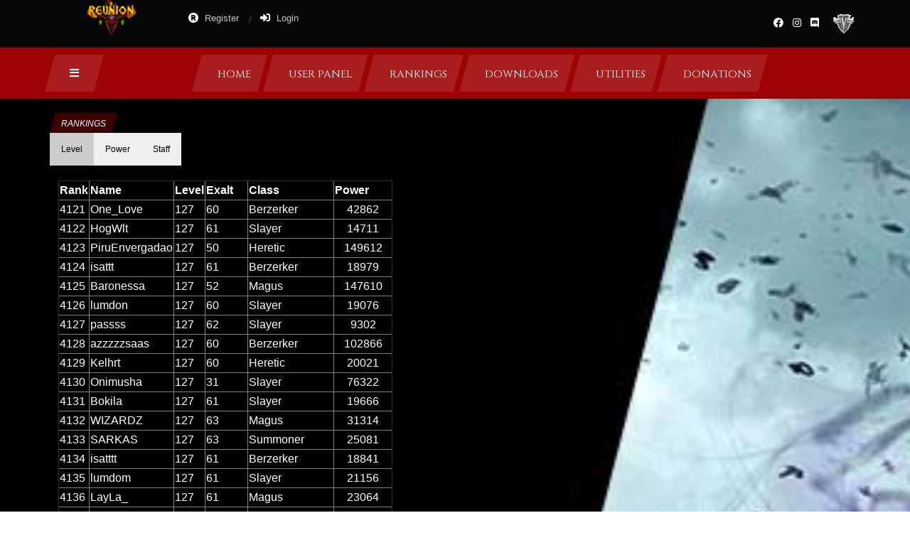

--- FILE ---
content_type: text/html; charset=UTF-8
request_url: http://reunionboi.com/ranks.php?page=206
body_size: 63357
content:
<!DOCTYPE html>
<html lang="en">

<head>
    <meta charset="UTF-8">
    <meta name="description" content="Reunion BOI">
    <meta name="keywords" content="reuinion, boi, battle of the immortals">
    <meta name="viewport" content="width=device-width, initial-scale=1.0">
    <meta http-equiv="X-UA-Compatible" content="ie=edge">
    <title>Reunion BOI</title>

    <!-- Google Font -->
    <link href="https://fonts.googleapis.com/css?family=Montserrat:300,400,500,600,700,800,900&display=swap"
        rel="stylesheet">
    <link href="https://fonts.googleapis.com/css?family=Cinzel:400,700,900&display=swap" rel="stylesheet">

    <!-- Css Styles -->
    <link rel="stylesheet" href="css/bootstrap.min.css" type="text/css">
    <link rel="stylesheet" href="https://cdnjs.cloudflare.com/ajax/libs/font-awesome/5.15.2/css/all.min.css" type="text/css">
    <link rel="stylesheet" href="css/elegant-icons.css" type="text/css">
    <link rel="stylesheet" href="css/owl.carousel.min.css" type="text/css">
    <link rel="stylesheet" href="css/barfiller.css" type="text/css">
    <link rel="stylesheet" href="css/magnific-popup.css" type="text/css">
    <link rel="stylesheet" href="css/slicknav.min.css" type="text/css">
    <link rel="stylesheet" href="css/style.css" type="text/css">
    <link rel="stylesheet" href="js/fancybox-master/dist/jquery.fancybox.min.css" type="text/css">
    <link rel="stylesheet" href="js/lightbox-master/dist/ekko-lightbox.css" type="text/css">
    <link rel="stylesheet" href="https://cdnjs.cloudflare.com/ajax/libs/font-awesome/5.15.2/css/brands.min.css" type="text/css">
    <link rel="stylesheet" href="https://code.jquery.com/ui/1.12.1/themes/base/jquery-ui.css" type="text/css">
	
	<script src='https://www.google.com/recaptcha/api.js' async defer></script>
	<style>
body {font-family: Arial;}

/* Style the tab */
.tab {
  overflow: hidden;
}

/* Style the buttons inside the tab */
.tab button {
  float: left;
  border: none;
  outline: none;
  cursor: pointer;
  padding: 14px 16px;
  transition: 0.3s;
  font-size: 12px;
}

/* Change background color of buttons on hover */
.tab button:hover {
}

/* Create an active/current tablink class */
.tab button.active {
  background-color: #ccc;
}

/* Style the tab content */
.tabcontent {
  display: none;
  padding: 6px 12px;
  border-top: none;
}

.logo-footer{
	transition: all 0.5s;	
}
.logo-footer:hover{
	-webkit-filter: drop-shadow(0px 0px 20px rgba(255, 0, 0, 1));
	filter: drop-shadow(0px 0px 20px rgba(255, 0, 0, 1));
}
.logo-header{
	max-width: 80px;
    position: absolute;
    top: -20px;
    left: 60px;
	transition: all 0.5s;
}
.logo-header:hover{
	-webkit-filter: drop-shadow(0px 0px 20px rgba(255, 0, 0, 1));
	filter: drop-shadow(0px 0px 20px rgba(255, 0, 0, 1));
}
</style>
<script src='https://cdnjs.cloudflare.com/ajax/libs/font-awesome/5.15.2/js/fontawesome.min.js'></script>
</head>

<body>
    <!-- Page Preloder -->
    <div id="preloder">
        <div class="loader"></div>
    </div>

    <!-- Humberger Menu Begin -->
    <div class="humberger-menu-overlay"></div>
    <div class="humberger-menu-wrapper">
        <div class="hw-menu mobile-menu">
            <ul>
                <li><a href="index.php">Home</a></li>
                <li><a href="usercp.php">UserCP</a></li>
				<li><a href="ranks.php">Rankings</a></li>
				<li><a href="downloads.php">Downloads</a></li>
				<li><a href="utilities.php">Utilities</a></li>
				<li><a href="donations.php">Donations</a></li>
            </ul>
        </div>
        <div id="mobile-menu-wrap"></div>
        <div class="hw-copyright">
            Copyright © 2021 ReunionBOI.com All rights reserved
        </div>
        <div class="hw-social">
            <a href="https://facebook.com/reunionboi" target="_blank"><i class="fab fa-facebook"></i></a>
            <a href="#"><i class="fab fa-instagram"></i></a>
			<a href="https://discord.gg/bFPZYEY" target="_blank"><i class="fab fa-discord"></i></a>
			<a href="http://elitepvpers.com/" target="_blank"><img src="img/forum_old.gif" /></a>
        </div>
    </div>
    <!-- Humberger Menu End -->

    <!-- Header Section Begin -->
    <header class="header-section">
        <div class="ht-options">
            <div class="container">
                <div class="row">
					<div class="col-lg-2 col-md-2">
						<img class="logo-header" src="img/logositehh2.png" alt="">
					</div>
                    <div class="col-lg-4 col-md-6">
                        <div class="ht-widget">
                            <ul>
								<li class="signup-switch signup-open"><i class="fas fa-registered"></i> Register
								<li class="signin-switch signin-open"><i class="fas fa-sign-in-alt"></i> Login                                </li>
                            </ul>
                        </div>
                    </div>
                    <div class="col-lg-6 col-md-4">
                        <div class="ht-social">
                            <a href="https://facebook.com/reunionboi" target="_blank"><i class="fab fa-facebook"></i></a>
                            
                            <a href="#"><i class="fab fa-instagram"></i></a>
                            <a href="https://discord.gg/bFPZYEY" target="_blank"><i class="fab fa-discord"></i></a>
							<a href="http://elitepvpers.com/" target="_blank"><img src="img/forum_old.gif" /></a>
                        </div>
                    </div>
                </div>
            </div>
        </div>
        <div class="nav-options">
            <div class="container">
                <div class="humberger-menu humberger-open">
                    <i class="fas fa-bars"></i>
                </div>

                <div class="nav-menu">
                    <ul>
                        <li><a href="index.php"><span>Home</span></a></li>
                        <li><a href="usercp.php"><span>User Panel</span></a></li>
						<li><a href="ranks.php"><span>Rankings</span></a></li>
						<li><a href="downloads.php"><span>Downloads</span></a></li>
						<li><a href="utilities.php"><span>Utilities</span></a></li>
						<li><a href="donations.php"><span>Donations</span></a></li>
                    </ul>
                </div>
            </div>
        </div>
    </header>
    <!-- Header End -->
    <!-- Details Hero Section Begin -->
    <section class="details-hero-section set-bg" data-setbg="img/details/details-post.jpg" style="display:block;height: fit-content; padding-top:20px;">
        <div class="container">
            <div class="row">
                <div class="col-lg-6">
                    <div class="details-hero-text">
                        <div class="label"><span>Rankings</span></div>
                        <ul>
						
<div class="tab">
  <button class="tablinks" onclick="openRank(event, 'Level')" id="defaultOpen">Level</button>
  <button class="tablinks" onclick="openRank(event, 'Power')">Power</button>
  <button class="tablinks" onclick="openRank(event, 'Staff')">Staff</button>
</div>

<div id="Level" class="tabcontent">
  <p><font color=white><table width="470" border="1">
<tr align="left" valign="top">
<th width="40"><font color=white>Rank</th>
<th width="110"><font color=white>Name</th>
<th width="40"><font color=white>Level</th>
<th width="60"><font color=white>Exalt</th>
<th width="120"><font color=white>Class</th>
<th width="80"><font color=white>Power</th>

</tr>
<font color=white><tr align="left" valign="top">
<td><font color=white>4121</td>
<td><font color=white>One_Love</td>
<td><font color=white>127</td>
<td><font color=white>60</td>
<td><font color=white>Berzerker</td>
<td><center><font color=white>42862</center></td>
</tr>

<font color=white><tr align="left" valign="top">
<td><font color=white>4122</td>
<td><font color=white>HogWlt</td>
<td><font color=white>127</td>
<td><font color=white>61</td>
<td><font color=white>Slayer</td>
<td><center><font color=white>14711</center></td>
</tr>

<font color=white><tr align="left" valign="top">
<td><font color=white>4123</td>
<td><font color=white>PiruEnvergadao</td>
<td><font color=white>127</td>
<td><font color=white>50</td>
<td><font color=white>Heretic</td>
<td><center><font color=white>149612</center></td>
</tr>

<font color=white><tr align="left" valign="top">
<td><font color=white>4124</td>
<td><font color=white>isattt</td>
<td><font color=white>127</td>
<td><font color=white>61</td>
<td><font color=white>Berzerker</td>
<td><center><font color=white>18979</center></td>
</tr>

<font color=white><tr align="left" valign="top">
<td><font color=white>4125</td>
<td><font color=white>Baronessa</td>
<td><font color=white>127</td>
<td><font color=white>52</td>
<td><font color=white>Magus</td>
<td><center><font color=white>147610</center></td>
</tr>

<font color=white><tr align="left" valign="top">
<td><font color=white>4126</td>
<td><font color=white>lumdon</td>
<td><font color=white>127</td>
<td><font color=white>60</td>
<td><font color=white>Slayer</td>
<td><center><font color=white>19076</center></td>
</tr>

<font color=white><tr align="left" valign="top">
<td><font color=white>4127</td>
<td><font color=white>passss</td>
<td><font color=white>127</td>
<td><font color=white>62</td>
<td><font color=white>Slayer</td>
<td><center><font color=white>9302</center></td>
</tr>

<font color=white><tr align="left" valign="top">
<td><font color=white>4128</td>
<td><font color=white>azzzzzsaas</td>
<td><font color=white>127</td>
<td><font color=white>60</td>
<td><font color=white>Berzerker</td>
<td><center><font color=white>102866</center></td>
</tr>

<font color=white><tr align="left" valign="top">
<td><font color=white>4129</td>
<td><font color=white>Kelhrt</td>
<td><font color=white>127</td>
<td><font color=white>60</td>
<td><font color=white>Heretic</td>
<td><center><font color=white>20021</center></td>
</tr>

<font color=white><tr align="left" valign="top">
<td><font color=white>4130</td>
<td><font color=white>Onimusha</td>
<td><font color=white>127</td>
<td><font color=white>31</td>
<td><font color=white>Slayer</td>
<td><center><font color=white>76322</center></td>
</tr>

<font color=white><tr align="left" valign="top">
<td><font color=white>4131</td>
<td><font color=white>Bokila</td>
<td><font color=white>127</td>
<td><font color=white>61</td>
<td><font color=white>Slayer</td>
<td><center><font color=white>19666</center></td>
</tr>

<font color=white><tr align="left" valign="top">
<td><font color=white>4132</td>
<td><font color=white>WIZARDZ</td>
<td><font color=white>127</td>
<td><font color=white>63</td>
<td><font color=white>Magus</td>
<td><center><font color=white>31314</center></td>
</tr>

<font color=white><tr align="left" valign="top">
<td><font color=white>4133</td>
<td><font color=white>SARKAS</td>
<td><font color=white>127</td>
<td><font color=white>63</td>
<td><font color=white>Summoner</td>
<td><center><font color=white>25081</center></td>
</tr>

<font color=white><tr align="left" valign="top">
<td><font color=white>4134</td>
<td><font color=white>isatttt</td>
<td><font color=white>127</td>
<td><font color=white>61</td>
<td><font color=white>Berzerker</td>
<td><center><font color=white>18841</center></td>
</tr>

<font color=white><tr align="left" valign="top">
<td><font color=white>4135</td>
<td><font color=white>lumdom</td>
<td><font color=white>127</td>
<td><font color=white>61</td>
<td><font color=white>Slayer</td>
<td><center><font color=white>21156</center></td>
</tr>

<font color=white><tr align="left" valign="top">
<td><font color=white>4136</td>
<td><font color=white>LayLa_</td>
<td><font color=white>127</td>
<td><font color=white>61</td>
<td><font color=white>Magus</td>
<td><center><font color=white>23064</center></td>
</tr>

<font color=white><tr align="left" valign="top">
<td><font color=white>4137</td>
<td><font color=white>MissA</td>
<td><font color=white>127</td>
<td><font color=white>62</td>
<td><font color=white>Berzerker</td>
<td><center><font color=white>19378</center></td>
</tr>

<font color=white><tr align="left" valign="top">
<td><font color=white>4138</td>
<td><font color=white>Killlx</td>
<td><font color=white>127</td>
<td><font color=white>62</td>
<td><font color=white>Slayer</td>
<td><center><font color=white>19727</center></td>
</tr>

<font color=white><tr align="left" valign="top">
<td><font color=white>4139</td>
<td><font color=white>KOMALD</td>
<td><font color=white>127</td>
<td><font color=white>64</td>
<td><font color=white>Slayer</td>
<td><center><font color=white>23537</center></td>
</tr>

<font color=white><tr align="left" valign="top">
<td><font color=white>4140</td>
<td><font color=white>isattttt</td>
<td><font color=white>127</td>
<td><font color=white>60</td>
<td><font color=white>Berzerker</td>
<td><center><font color=white>19198</center></td>
</tr>

</table><p><hr></p>
<a href="ranks.php?page=205"><font color=white>Previous</a>
 <a href="ranks.php?page=0">0</a> |  <a href="ranks.php?page=1">1</a> |  <a href="ranks.php?page=2">2</a> |  <a href="ranks.php?page=3">3</a> |  <a href="ranks.php?page=4">4</a> |  <a href="ranks.php?page=5">5</a> |  <a href="ranks.php?page=6">6</a> |  <a href="ranks.php?page=7">7</a> |  <a href="ranks.php?page=8">8</a> |  <a href="ranks.php?page=9">9</a> |  <a href="ranks.php?page=10">10</a> |  <a href="ranks.php?page=11">11</a> |  <a href="ranks.php?page=12">12</a> |  <a href="ranks.php?page=13">13</a> |  <a href="ranks.php?page=14">14</a> |  <a href="ranks.php?page=15">15</a> |  <a href="ranks.php?page=16">16</a> |  <a href="ranks.php?page=17">17</a> |  <a href="ranks.php?page=18">18</a> |  <a href="ranks.php?page=19">19</a> |  <a href="ranks.php?page=20">20</a> |  <a href="ranks.php?page=21">21</a> |  <a href="ranks.php?page=22">22</a> |  <a href="ranks.php?page=23">23</a> |  <a href="ranks.php?page=24">24</a> |  <a href="ranks.php?page=25">25</a> |  <a href="ranks.php?page=26">26</a> |  <a href="ranks.php?page=27">27</a> |  <a href="ranks.php?page=28">28</a> |  <a href="ranks.php?page=29">29</a> |  <a href="ranks.php?page=30">30</a> |  <a href="ranks.php?page=31">31</a> |  <a href="ranks.php?page=32">32</a> |  <a href="ranks.php?page=33">33</a> |  <a href="ranks.php?page=34">34</a> |  <a href="ranks.php?page=35">35</a> |  <a href="ranks.php?page=36">36</a> |  <a href="ranks.php?page=37">37</a> |  <a href="ranks.php?page=38">38</a> |  <a href="ranks.php?page=39">39</a> |  <a href="ranks.php?page=40">40</a> |  <a href="ranks.php?page=41">41</a> |  <a href="ranks.php?page=42">42</a> |  <a href="ranks.php?page=43">43</a> |  <a href="ranks.php?page=44">44</a> |  <a href="ranks.php?page=45">45</a> |  <a href="ranks.php?page=46">46</a> |  <a href="ranks.php?page=47">47</a> |  <a href="ranks.php?page=48">48</a> |  <a href="ranks.php?page=49">49</a> |  <a href="ranks.php?page=50">50</a> |  <a href="ranks.php?page=51">51</a> |  <a href="ranks.php?page=52">52</a> |  <a href="ranks.php?page=53">53</a> |  <a href="ranks.php?page=54">54</a> |  <a href="ranks.php?page=55">55</a> |  <a href="ranks.php?page=56">56</a> |  <a href="ranks.php?page=57">57</a> |  <a href="ranks.php?page=58">58</a> |  <a href="ranks.php?page=59">59</a> |  <a href="ranks.php?page=60">60</a> |  <a href="ranks.php?page=61">61</a> |  <a href="ranks.php?page=62">62</a> |  <a href="ranks.php?page=63">63</a> |  <a href="ranks.php?page=64">64</a> |  <a href="ranks.php?page=65">65</a> |  <a href="ranks.php?page=66">66</a> |  <a href="ranks.php?page=67">67</a> |  <a href="ranks.php?page=68">68</a> |  <a href="ranks.php?page=69">69</a> |  <a href="ranks.php?page=70">70</a> |  <a href="ranks.php?page=71">71</a> |  <a href="ranks.php?page=72">72</a> |  <a href="ranks.php?page=73">73</a> |  <a href="ranks.php?page=74">74</a> |  <a href="ranks.php?page=75">75</a> |  <a href="ranks.php?page=76">76</a> |  <a href="ranks.php?page=77">77</a> |  <a href="ranks.php?page=78">78</a> |  <a href="ranks.php?page=79">79</a> |  <a href="ranks.php?page=80">80</a> |  <a href="ranks.php?page=81">81</a> |  <a href="ranks.php?page=82">82</a> |  <a href="ranks.php?page=83">83</a> |  <a href="ranks.php?page=84">84</a> |  <a href="ranks.php?page=85">85</a> |  <a href="ranks.php?page=86">86</a> |  <a href="ranks.php?page=87">87</a> |  <a href="ranks.php?page=88">88</a> |  <a href="ranks.php?page=89">89</a> |  <a href="ranks.php?page=90">90</a> |  <a href="ranks.php?page=91">91</a> |  <a href="ranks.php?page=92">92</a> |  <a href="ranks.php?page=93">93</a> |  <a href="ranks.php?page=94">94</a> |  <a href="ranks.php?page=95">95</a> |  <a href="ranks.php?page=96">96</a> |  <a href="ranks.php?page=97">97</a> |  <a href="ranks.php?page=98">98</a> |  <a href="ranks.php?page=99">99</a> |  <a href="ranks.php?page=100">100</a> |  <a href="ranks.php?page=101">101</a> |  <a href="ranks.php?page=102">102</a> |  <a href="ranks.php?page=103">103</a> |  <a href="ranks.php?page=104">104</a> |  <a href="ranks.php?page=105">105</a> |  <a href="ranks.php?page=106">106</a> |  <a href="ranks.php?page=107">107</a> |  <a href="ranks.php?page=108">108</a> |  <a href="ranks.php?page=109">109</a> |  <a href="ranks.php?page=110">110</a> |  <a href="ranks.php?page=111">111</a> |  <a href="ranks.php?page=112">112</a> |  <a href="ranks.php?page=113">113</a> |  <a href="ranks.php?page=114">114</a> |  <a href="ranks.php?page=115">115</a> |  <a href="ranks.php?page=116">116</a> |  <a href="ranks.php?page=117">117</a> |  <a href="ranks.php?page=118">118</a> |  <a href="ranks.php?page=119">119</a> |  <a href="ranks.php?page=120">120</a> |  <a href="ranks.php?page=121">121</a> |  <a href="ranks.php?page=122">122</a> |  <a href="ranks.php?page=123">123</a> |  <a href="ranks.php?page=124">124</a> |  <a href="ranks.php?page=125">125</a> |  <a href="ranks.php?page=126">126</a> |  <a href="ranks.php?page=127">127</a> |  <a href="ranks.php?page=128">128</a> |  <a href="ranks.php?page=129">129</a> |  <a href="ranks.php?page=130">130</a> |  <a href="ranks.php?page=131">131</a> |  <a href="ranks.php?page=132">132</a> |  <a href="ranks.php?page=133">133</a> |  <a href="ranks.php?page=134">134</a> |  <a href="ranks.php?page=135">135</a> |  <a href="ranks.php?page=136">136</a> |  <a href="ranks.php?page=137">137</a> |  <a href="ranks.php?page=138">138</a> |  <a href="ranks.php?page=139">139</a> |  <a href="ranks.php?page=140">140</a> |  <a href="ranks.php?page=141">141</a> |  <a href="ranks.php?page=142">142</a> |  <a href="ranks.php?page=143">143</a> |  <a href="ranks.php?page=144">144</a> |  <a href="ranks.php?page=145">145</a> |  <a href="ranks.php?page=146">146</a> |  <a href="ranks.php?page=147">147</a> |  <a href="ranks.php?page=148">148</a> |  <a href="ranks.php?page=149">149</a> |  <a href="ranks.php?page=150">150</a> |  <a href="ranks.php?page=151">151</a> |  <a href="ranks.php?page=152">152</a> |  <a href="ranks.php?page=153">153</a> |  <a href="ranks.php?page=154">154</a> |  <a href="ranks.php?page=155">155</a> |  <a href="ranks.php?page=156">156</a> |  <a href="ranks.php?page=157">157</a> |  <a href="ranks.php?page=158">158</a> |  <a href="ranks.php?page=159">159</a> |  <a href="ranks.php?page=160">160</a> |  <a href="ranks.php?page=161">161</a> |  <a href="ranks.php?page=162">162</a> |  <a href="ranks.php?page=163">163</a> |  <a href="ranks.php?page=164">164</a> |  <a href="ranks.php?page=165">165</a> |  <a href="ranks.php?page=166">166</a> |  <a href="ranks.php?page=167">167</a> |  <a href="ranks.php?page=168">168</a> |  <a href="ranks.php?page=169">169</a> |  <a href="ranks.php?page=170">170</a> |  <a href="ranks.php?page=171">171</a> |  <a href="ranks.php?page=172">172</a> |  <a href="ranks.php?page=173">173</a> |  <a href="ranks.php?page=174">174</a> |  <a href="ranks.php?page=175">175</a> |  <a href="ranks.php?page=176">176</a> |  <a href="ranks.php?page=177">177</a> |  <a href="ranks.php?page=178">178</a> |  <a href="ranks.php?page=179">179</a> |  <a href="ranks.php?page=180">180</a> |  <a href="ranks.php?page=181">181</a> |  <a href="ranks.php?page=182">182</a> |  <a href="ranks.php?page=183">183</a> |  <a href="ranks.php?page=184">184</a> |  <a href="ranks.php?page=185">185</a> |  <a href="ranks.php?page=186">186</a> |  <a href="ranks.php?page=187">187</a> |  <a href="ranks.php?page=188">188</a> |  <a href="ranks.php?page=189">189</a> |  <a href="ranks.php?page=190">190</a> |  <a href="ranks.php?page=191">191</a> |  <a href="ranks.php?page=192">192</a> |  <a href="ranks.php?page=193">193</a> |  <a href="ranks.php?page=194">194</a> |  <a href="ranks.php?page=195">195</a> |  <a href="ranks.php?page=196">196</a> |  <a href="ranks.php?page=197">197</a> |  <a href="ranks.php?page=198">198</a> |  <a href="ranks.php?page=199">199</a> |  <a href="ranks.php?page=200">200</a> |  <a href="ranks.php?page=201">201</a> |  <a href="ranks.php?page=202">202</a> |  <a href="ranks.php?page=203">203</a> |  <a href="ranks.php?page=204">204</a> |  <a href="ranks.php?page=205">205</a> |  <b>206</b> |  <a href="ranks.php?page=207">207</a> |  <a href="ranks.php?page=208">208</a> |  <a href="ranks.php?page=209">209</a> |  <a href="ranks.php?page=210">210</a> |  <a href="ranks.php?page=211">211</a> |  <a href="ranks.php?page=212">212</a> |  <a href="ranks.php?page=213">213</a> |  <a href="ranks.php?page=214">214</a> |  <a href="ranks.php?page=215">215</a> |  <a href="ranks.php?page=216">216</a> |  <a href="ranks.php?page=217">217</a> |  <a href="ranks.php?page=218">218</a> |  <a href="ranks.php?page=219">219</a> |  <a href="ranks.php?page=220">220</a> |  <a href="ranks.php?page=221">221</a> |  <a href="ranks.php?page=222">222</a> |  <a href="ranks.php?page=223">223</a> |  <a href="ranks.php?page=224">224</a> |  <a href="ranks.php?page=225">225</a> |  <a href="ranks.php?page=226">226</a> |  <a href="ranks.php?page=227">227</a> |  <a href="ranks.php?page=228">228</a> |  <a href="ranks.php?page=229">229</a> |  <a href="ranks.php?page=230">230</a> |  <a href="ranks.php?page=231">231</a> |  <a href="ranks.php?page=232">232</a> |  <a href="ranks.php?page=233">233</a> |  <a href="ranks.php?page=234">234</a> |  <a href="ranks.php?page=235">235</a> |  <a href="ranks.php?page=236">236</a> |  <a href="ranks.php?page=237">237</a> |  <a href="ranks.php?page=238">238</a> |  <a href="ranks.php?page=239">239</a> |  <a href="ranks.php?page=240">240</a> |  <a href="ranks.php?page=241">241</a> |  <a href="ranks.php?page=242">242</a> |  <a href="ranks.php?page=243">243</a> |  <a href="ranks.php?page=244">244</a> |  <a href="ranks.php?page=245">245</a> |  <a href="ranks.php?page=246">246</a> |  <a href="ranks.php?page=247">247</a> |  <a href="ranks.php?page=248">248</a> |  <a href="ranks.php?page=249">249</a> |  <a href="ranks.php?page=250">250</a> |  <a href="ranks.php?page=251">251</a> |  <a href="ranks.php?page=252">252</a> |  <a href="ranks.php?page=253">253</a> |  <a href="ranks.php?page=254">254</a> |  <a href="ranks.php?page=255">255</a> |  <a href="ranks.php?page=256">256</a> |  <a href="ranks.php?page=257">257</a> |  <a href="ranks.php?page=258">258</a> |  <a href="ranks.php?page=259">259</a> |  <a href="ranks.php?page=260">260</a> |  <a href="ranks.php?page=261">261</a> |  <a href="ranks.php?page=262">262</a> |  <a href="ranks.php?page=263">263</a> |  <a href="ranks.php?page=264">264</a> |  <a href="ranks.php?page=265">265</a> |  <a href="ranks.php?page=266">266</a> |  <a href="ranks.php?page=267">267</a> |  <a href="ranks.php?page=268">268</a> |  <a href="ranks.php?page=269">269</a> |  <a href="ranks.php?page=270">270</a> |  <a href="ranks.php?page=271">271</a> |  <a href="ranks.php?page=272">272</a> |  <a href="ranks.php?page=273">273</a> |  <a href="ranks.php?page=274">274</a> |  <a href="ranks.php?page=275">275</a> |  <a href="ranks.php?page=276">276</a> |  <a href="ranks.php?page=277">277</a> |  <a href="ranks.php?page=278">278</a> |  <a href="ranks.php?page=279">279</a> |  <a href="ranks.php?page=280">280</a> |  <a href="ranks.php?page=281">281</a> |  <a href="ranks.php?page=282">282</a> |  <a href="ranks.php?page=283">283</a> |  <a href="ranks.php?page=284">284</a> |  <a href="ranks.php?page=285">285</a> |  <a href="ranks.php?page=286">286</a> |  <a href="ranks.php?page=287">287</a> |  <a href="ranks.php?page=288">288</a> |  <a href="ranks.php?page=289">289</a> |  <a href="ranks.php?page=290">290</a> |  <a href="ranks.php?page=291">291</a> |  <a href="ranks.php?page=292">292</a> |  <a href="ranks.php?page=293">293</a> |  <a href="ranks.php?page=294">294</a> |  <a href="ranks.php?page=295">295</a> |  <a href="ranks.php?page=296">296</a> |  <a href="ranks.php?page=297">297</a> |  <a href="ranks.php?page=298">298</a> |  <a href="ranks.php?page=299">299</a> |  <a href="ranks.php?page=300">300</a> |  <a href="ranks.php?page=301">301</a> |  <a href="ranks.php?page=302">302</a> |  <a href="ranks.php?page=303">303</a> |  <a href="ranks.php?page=304">304</a> |  <a href="ranks.php?page=305">305</a> |  <a href="ranks.php?page=306">306</a> |  <a href="ranks.php?page=307">307</a> |  <a href="ranks.php?page=308">308</a> |  <a href="ranks.php?page=309">309</a> |  <a href="ranks.php?page=310">310</a> |  <a href="ranks.php?page=311">311</a> |  <a href="ranks.php?page=312">312</a> |  <a href="ranks.php?page=313">313</a> |  <a href="ranks.php?page=314">314</a> |  <a href="ranks.php?page=315">315</a> |  <a href="ranks.php?page=316">316</a> |  <a href="ranks.php?page=317">317</a> |  <a href="ranks.php?page=318">318</a> |  <a href="ranks.php?page=319">319</a> |  <a href="ranks.php?page=320">320</a> |  <a href="ranks.php?page=321">321</a> |  <a href="ranks.php?page=322">322</a> |  <a href="ranks.php?page=323">323</a> |  <a href="ranks.php?page=324">324</a> |  <a href="ranks.php?page=325">325</a> |  <a href="ranks.php?page=326">326</a> |  <a href="ranks.php?page=327">327</a> |  <a href="ranks.php?page=328">328</a> |  <a href="ranks.php?page=329">329</a> |  <a href="ranks.php?page=330">330</a> |  <a href="ranks.php?page=331">331</a> |  <a href="ranks.php?page=332">332</a> |  <a href="ranks.php?page=333">333</a> |  <a href="ranks.php?page=334">334</a> |  <a href="ranks.php?page=335">335</a> |  <a href="ranks.php?page=336">336</a> |  <a href="ranks.php?page=337">337</a> |  <a href="ranks.php?page=338">338</a> |  <a href="ranks.php?page=339">339</a> |  <a href="ranks.php?page=340">340</a> |  <a href="ranks.php?page=341">341</a> |  <a href="ranks.php?page=342">342</a> |  <a href="ranks.php?page=343">343</a> |  <a href="ranks.php?page=344">344</a> |  <a href="ranks.php?page=345">345</a> |  <a href="ranks.php?page=346">346</a> |  <a href="ranks.php?page=347">347</a> |  <a href="ranks.php?page=348">348</a> |  <a href="ranks.php?page=349">349</a> |  <a href="ranks.php?page=350">350</a> |  <a href="ranks.php?page=351">351</a> |  <a href="ranks.php?page=352">352</a> |  <a href="ranks.php?page=353">353</a> |  <a href="ranks.php?page=354">354</a> |  <a href="ranks.php?page=355">355</a> |  <a href="ranks.php?page=356">356</a> |  <a href="ranks.php?page=357">357</a> |  <a href="ranks.php?page=358">358</a> |  <a href="ranks.php?page=359">359</a> |  <a href="ranks.php?page=360">360</a> |  <a href="ranks.php?page=361">361</a> |  <a href="ranks.php?page=362">362</a> |  <a href="ranks.php?page=363">363</a> |  <a href="ranks.php?page=364">364</a> |  <a href="ranks.php?page=365">365</a> |  <a href="ranks.php?page=366">366</a> |  <a href="ranks.php?page=367">367</a> |  <a href="ranks.php?page=368">368</a> |  <a href="ranks.php?page=369">369</a> |  <a href="ranks.php?page=370">370</a> |  <a href="ranks.php?page=371">371</a> |  <a href="ranks.php?page=372">372</a> |  <a href="ranks.php?page=373">373</a> |  <a href="ranks.php?page=374">374</a> |  <a href="ranks.php?page=375">375</a> |  <a href="ranks.php?page=376">376</a> |  <a href="ranks.php?page=377">377</a> |  <a href="ranks.php?page=378">378</a> |  <a href="ranks.php?page=379">379</a> |  <a href="ranks.php?page=380">380</a> |  <a href="ranks.php?page=381">381</a> |  <a href="ranks.php?page=382">382</a> |  <a href="ranks.php?page=383">383</a> |  <a href="ranks.php?page=384">384</a> |  <a href="ranks.php?page=385">385</a> |  <a href="ranks.php?page=386">386</a> |  <a href="ranks.php?page=387">387</a> |  <a href="ranks.php?page=388">388</a> |  <a href="ranks.php?page=389">389</a> |  <a href="ranks.php?page=390">390</a> |  <a href="ranks.php?page=391">391</a> |  <a href="ranks.php?page=392">392</a> |  <a href="ranks.php?page=393">393</a> |  <a href="ranks.php?page=394">394</a> |  <a href="ranks.php?page=395">395</a> |  <a href="ranks.php?page=396">396</a> |  <a href="ranks.php?page=397">397</a> |  <a href="ranks.php?page=398">398</a> |  <a href="ranks.php?page=399">399</a> |  <a href="ranks.php?page=400">400</a> |  <a href="ranks.php?page=401">401</a> |  <a href="ranks.php?page=402">402</a> |  <a href="ranks.php?page=403">403</a> |  <a href="ranks.php?page=404">404</a> |  <a href="ranks.php?page=405">405</a> |  <a href="ranks.php?page=406">406</a> |  <a href="ranks.php?page=407">407</a> |  <a href="ranks.php?page=408">408</a> |  <a href="ranks.php?page=409">409</a> |  <a href="ranks.php?page=410">410</a> |  <a href="ranks.php?page=411">411</a> |  <a href="ranks.php?page=412">412</a> |  <a href="ranks.php?page=413">413</a> |  <a href="ranks.php?page=414">414</a> |  <a href="ranks.php?page=415">415</a> |  <a href="ranks.php?page=416">416</a> |  <a href="ranks.php?page=417">417</a> |  <a href="ranks.php?page=418">418</a> |  <a href="ranks.php?page=419">419</a> |  <a href="ranks.php?page=420">420</a> |  <a href="ranks.php?page=421">421</a> |  <a href="ranks.php?page=422">422</a> |  <a href="ranks.php?page=423">423</a> |  <a href="ranks.php?page=424">424</a> |  <a href="ranks.php?page=425">425</a> |  <a href="ranks.php?page=426">426</a> |  <a href="ranks.php?page=427">427</a> |  <a href="ranks.php?page=428">428</a> |  <a href="ranks.php?page=429">429</a> |  <a href="ranks.php?page=430">430</a> |  <a href="ranks.php?page=431">431</a> |  <a href="ranks.php?page=432">432</a> |  <a href="ranks.php?page=433">433</a> |  <a href="ranks.php?page=434">434</a> |  <a href="ranks.php?page=435">435</a> |  <a href="ranks.php?page=436">436</a> |  <a href="ranks.php?page=437">437</a> |  <a href="ranks.php?page=438">438</a> |  <a href="ranks.php?page=439">439</a> |  <a href="ranks.php?page=440">440</a> |  <a href="ranks.php?page=441">441</a> |  <a href="ranks.php?page=442">442</a> |  <a href="ranks.php?page=443">443</a> |  <a href="ranks.php?page=444">444</a> |  <a href="ranks.php?page=445">445</a> |  <a href="ranks.php?page=446">446</a> |  <a href="ranks.php?page=447">447</a> |  <a href="ranks.php?page=448">448</a> |  <a href="ranks.php?page=449">449</a> |  <a href="ranks.php?page=450">450</a> |  <a href="ranks.php?page=451">451</a> |  <a href="ranks.php?page=452">452</a> |  <a href="ranks.php?page=453">453</a> |  <a href="ranks.php?page=454">454</a> |  <a href="ranks.php?page=455">455</a> |  <a href="ranks.php?page=456">456</a> |  <a href="ranks.php?page=457">457</a> |  <a href="ranks.php?page=458">458</a> |  <a href="ranks.php?page=459">459</a> |  <a href="ranks.php?page=460">460</a> |  <a href="ranks.php?page=461">461</a> |  <a href="ranks.php?page=462">462</a> |  <a href="ranks.php?page=463">463</a> |  <a href="ranks.php?page=464">464</a> |  <a href="ranks.php?page=465">465</a> |  <a href="ranks.php?page=466">466</a> |  <a href="ranks.php?page=467">467</a> |  <a href="ranks.php?page=468">468</a> |  <a href="ranks.php?page=469">469</a> |  <a href="ranks.php?page=470">470</a> |  <a href="ranks.php?page=471">471</a> |  <a href="ranks.php?page=472">472</a> |  <a href="ranks.php?page=473">473</a> |  <a href="ranks.php?page=474">474</a> |  <a href="ranks.php?page=475">475</a> |  <a href="ranks.php?page=476">476</a> |  <a href="ranks.php?page=477">477</a> |  <a href="ranks.php?page=478">478</a> |  <a href="ranks.php?page=479">479</a> |  <a href="ranks.php?page=480">480</a> |  <a href="ranks.php?page=481">481</a> |  <a href="ranks.php?page=482">482</a> |  <a href="ranks.php?page=483">483</a> |  <a href="ranks.php?page=484">484</a> |  <a href="ranks.php?page=485">485</a> |  <a href="ranks.php?page=486">486</a> |  <a href="ranks.php?page=487">487</a> |  <a href="ranks.php?page=488">488</a> |  <a href="ranks.php?page=489">489</a> |  <a href="ranks.php?page=490">490</a> |  <a href="ranks.php?page=491">491</a> |  <a href="ranks.php?page=492">492</a> |  <a href="ranks.php?page=493">493</a> |  <a href="ranks.php?page=494">494</a> |  <a href="ranks.php?page=495">495</a> |  <a href="ranks.php?page=496">496</a> |  <a href="ranks.php?page=497">497</a> |  <a href="ranks.php?page=498">498</a> |  <a href="ranks.php?page=499">499</a> |  <a href="ranks.php?page=500">500</a> |  <a href="ranks.php?page=501">501</a> |  <a href="ranks.php?page=502">502</a> |  <a href="ranks.php?page=503">503</a> |  <a href="ranks.php?page=504">504</a> |  <a href="ranks.php?page=505">505</a> |  <a href="ranks.php?page=506">506</a> |  <a href="ranks.php?page=507">507</a> |  <a href="ranks.php?page=508">508</a> |  <a href="ranks.php?page=509">509</a> |  <a href="ranks.php?page=510">510</a> |  <a href="ranks.php?page=511">511</a> |  <a href="ranks.php?page=512">512</a> |  <a href="ranks.php?page=513">513</a> |  <a href="ranks.php?page=514">514</a> |  <a href="ranks.php?page=515">515</a> |  <a href="ranks.php?page=516">516</a> |  <a href="ranks.php?page=517">517</a> |  <a href="ranks.php?page=518">518</a> |  <a href="ranks.php?page=519">519</a> |  <a href="ranks.php?page=520">520</a> |  <a href="ranks.php?page=521">521</a> |  <a href="ranks.php?page=522">522</a> |  <a href="ranks.php?page=523">523</a> |  <a href="ranks.php?page=524">524</a> |  <a href="ranks.php?page=525">525</a> |  <a href="ranks.php?page=526">526</a> |  <a href="ranks.php?page=527">527</a> |  <a href="ranks.php?page=528">528</a> |  <a href="ranks.php?page=529">529</a> |  <a href="ranks.php?page=530">530</a> |  <a href="ranks.php?page=531">531</a> |  <a href="ranks.php?page=532">532</a> |  <a href="ranks.php?page=533">533</a> |  <a href="ranks.php?page=534">534</a> |  <a href="ranks.php?page=535">535</a> |  <a href="ranks.php?page=536">536</a> |  <a href="ranks.php?page=537">537</a> |  <a href="ranks.php?page=538">538</a> |  <a href="ranks.php?page=539">539</a> |  <a href="ranks.php?page=540">540</a> |  <a href="ranks.php?page=541">541</a> |  <a href="ranks.php?page=542">542</a> |  <a href="ranks.php?page=543">543</a> |  <a href="ranks.php?page=544">544</a> |  <a href="ranks.php?page=545">545</a> |  <a href="ranks.php?page=546">546</a> |  <a href="ranks.php?page=547">547</a> |  <a href="ranks.php?page=548">548</a> |  <a href="ranks.php?page=549">549</a> |  <a href="ranks.php?page=550">550</a> |  <a href="ranks.php?page=551">551</a> |  <a href="ranks.php?page=552">552</a> |  <a href="ranks.php?page=553">553</a> |  <a href="ranks.php?page=554">554</a> |  <a href="ranks.php?page=555">555</a> |  <a href="ranks.php?page=556">556</a> |  <a href="ranks.php?page=557">557</a> |  <a href="ranks.php?page=558">558</a> |  <a href="ranks.php?page=559">559</a> |  <a href="ranks.php?page=560">560</a> |  <a href="ranks.php?page=561">561</a> |  <a href="ranks.php?page=562">562</a> |  <a href="ranks.php?page=563">563</a> |  <a href="ranks.php?page=564">564</a> |  <a href="ranks.php?page=565">565</a> |  <a href="ranks.php?page=566">566</a> |  <a href="ranks.php?page=567">567</a> |  <a href="ranks.php?page=568">568</a> |  <a href="ranks.php?page=569">569</a> |  <a href="ranks.php?page=570">570</a> |  <a href="ranks.php?page=571">571</a> |  <a href="ranks.php?page=572">572</a> |  <a href="ranks.php?page=573">573</a> |  <a href="ranks.php?page=574">574</a> |  <a href="ranks.php?page=575">575</a> |  <a href="ranks.php?page=576">576</a> |  <a href="ranks.php?page=577">577</a> |  <a href="ranks.php?page=578">578</a> |  <a href="ranks.php?page=579">579</a> |  <a href="ranks.php?page=580">580</a> |  <a href="ranks.php?page=581">581</a> |  <a href="ranks.php?page=582">582</a> |  <a href="ranks.php?page=583">583</a> |  <a href="ranks.php?page=584">584</a> |  <a href="ranks.php?page=585">585</a> |  <a href="ranks.php?page=586">586</a> |  <a href="ranks.php?page=587">587</a> |  <a href="ranks.php?page=588">588</a> |  <a href="ranks.php?page=589">589</a> |  <a href="ranks.php?page=590">590</a> |  <a href="ranks.php?page=591">591</a> |  <a href="ranks.php?page=592">592</a> |  <a href="ranks.php?page=593">593</a> |  <a href="ranks.php?page=594">594</a> |  <a href="ranks.php?page=595">595</a> |  <a href="ranks.php?page=596">596</a> |  <a href="ranks.php?page=597">597</a> |  <a href="ranks.php?page=598">598</a> |  <a href="ranks.php?page=599">599</a> |  <a href="ranks.php?page=600">600</a> |  <a href="ranks.php?page=601">601</a> |  <a href="ranks.php?page=602">602</a> |  <a href="ranks.php?page=603">603</a> |  <a href="ranks.php?page=604">604</a> |  <a href="ranks.php?page=605">605</a> |  <a href="ranks.php?page=606">606</a> |  <a href="ranks.php?page=607">607</a> |  <a href="ranks.php?page=608">608</a> |  <a href="ranks.php?page=609">609</a> |  <a href="ranks.php?page=610">610</a> |  <a href="ranks.php?page=611">611</a> |  <a href="ranks.php?page=612">612</a> |  <a href="ranks.php?page=613">613</a> |  <a href="ranks.php?page=614">614</a> |  <a href="ranks.php?page=615">615</a> |  <a href="ranks.php?page=616">616</a> |  <a href="ranks.php?page=617">617</a> |  <a href="ranks.php?page=618">618</a> |  <a href="ranks.php?page=619">619</a> |  <a href="ranks.php?page=620">620</a> |  <a href="ranks.php?page=621">621</a> |  <a href="ranks.php?page=622">622</a> |  <a href="ranks.php?page=623">623</a> |  <a href="ranks.php?page=624">624</a> |  <a href="ranks.php?page=625">625</a> |  <a href="ranks.php?page=626">626</a> |  <a href="ranks.php?page=627">627</a> |  <a href="ranks.php?page=628">628</a> |  <a href="ranks.php?page=629">629</a> |  <a href="ranks.php?page=630">630</a> |  <a href="ranks.php?page=631">631</a> |  <a href="ranks.php?page=632">632</a> |  <a href="ranks.php?page=633">633</a> |  <a href="ranks.php?page=634">634</a> |  <a href="ranks.php?page=635">635</a> |  <a href="ranks.php?page=636">636</a> |  <a href="ranks.php?page=637">637</a> |  <a href="ranks.php?page=638">638</a> |  <a href="ranks.php?page=639">639</a> |  <a href="ranks.php?page=640">640</a> |  <a href="ranks.php?page=641">641</a> |  <a href="ranks.php?page=642">642</a> |  <a href="ranks.php?page=643">643</a> |  <a href="ranks.php?page=644">644</a> |  <a href="ranks.php?page=645">645</a> |  <a href="ranks.php?page=646">646</a> |  <a href="ranks.php?page=647">647</a> |  <a href="ranks.php?page=648">648</a> |  <a href="ranks.php?page=649">649</a> |  <a href="ranks.php?page=650">650</a> |  <a href="ranks.php?page=651">651</a> |  <a href="ranks.php?page=652">652</a> |  <a href="ranks.php?page=653">653</a> |  <a href="ranks.php?page=654">654</a> |  <a href="ranks.php?page=655">655</a> |  <a href="ranks.php?page=656">656</a> |  <a href="ranks.php?page=657">657</a> |  <a href="ranks.php?page=658">658</a> |  <a href="ranks.php?page=659">659</a> |  <a href="ranks.php?page=660">660</a> |  <a href="ranks.php?page=661">661</a> |  <a href="ranks.php?page=662">662</a> |  <a href="ranks.php?page=663">663</a> |  <a href="ranks.php?page=664">664</a> |  <a href="ranks.php?page=665">665</a> |  <a href="ranks.php?page=666">666</a> |  <a href="ranks.php?page=667">667</a> |  <a href="ranks.php?page=668">668</a> |  <a href="ranks.php?page=669">669</a> |  <a href="ranks.php?page=670">670</a> |  <a href="ranks.php?page=671">671</a> |  <a href="ranks.php?page=672">672</a> |  <a href="ranks.php?page=673">673</a> |  <a href="ranks.php?page=674">674</a> |  <a href="ranks.php?page=675">675</a> |  <a href="ranks.php?page=676">676</a> |  <a href="ranks.php?page=677">677</a> |  <a href="ranks.php?page=678">678</a> |  <a href="ranks.php?page=679">679</a> |  <a href="ranks.php?page=680">680</a> |  <a href="ranks.php?page=681">681</a> |  <a href="ranks.php?page=682">682</a> |  <a href="ranks.php?page=683">683</a> |  <a href="ranks.php?page=684">684</a> |  <a href="ranks.php?page=685">685</a> |  <a href="ranks.php?page=686">686</a> |  <a href="ranks.php?page=687">687</a> |  <a href="ranks.php?page=688">688</a> |  <a href="ranks.php?page=689">689</a> |  <a href="ranks.php?page=690">690</a> |  <a href="ranks.php?page=691">691</a> |  <a href="ranks.php?page=692">692</a> |  <a href="ranks.php?page=693">693</a> |  <a href="ranks.php?page=694">694</a> |  <a href="ranks.php?page=695">695</a> |  <a href="ranks.php?page=696">696</a> |  <a href="ranks.php?page=697">697</a> |  <a href="ranks.php?page=698">698</a> |  <a href="ranks.php?page=699">699</a> |  <a href="ranks.php?page=700">700</a> |  <a href="ranks.php?page=701">701</a> |  <a href="ranks.php?page=702">702</a> |  <a href="ranks.php?page=703">703</a> |  <a href="ranks.php?page=704">704</a> |  <a href="ranks.php?page=705">705</a> |  <a href="ranks.php?page=706">706</a> |  <a href="ranks.php?page=707">707</a> |  <a href="ranks.php?page=708">708</a> |  <a href="ranks.php?page=709">709</a> |  <a href="ranks.php?page=710">710</a> |  <a href="ranks.php?page=711">711</a> |  <a href="ranks.php?page=712">712</a> |  <a href="ranks.php?page=713">713</a> |  <a href="ranks.php?page=714">714</a> |  <a href="ranks.php?page=715">715</a> |  <a href="ranks.php?page=716">716</a> |  <a href="ranks.php?page=717">717</a> |  <a href="ranks.php?page=718">718</a> |  <a href="ranks.php?page=719">719</a> |  <a href="ranks.php?page=720">720</a> |  <a href="ranks.php?page=721">721</a> |  <a href="ranks.php?page=722">722</a> |  <a href="ranks.php?page=723">723</a> |  <a href="ranks.php?page=724">724</a> |  <a href="ranks.php?page=725">725</a> |  <a href="ranks.php?page=726">726</a> |  <a href="ranks.php?page=727">727</a> |  <a href="ranks.php?page=728">728</a> |  <a href="ranks.php?page=729">729</a> |  <a href="ranks.php?page=730">730</a> |  <a href="ranks.php?page=731">731</a> |  <a href="ranks.php?page=732">732</a> |  <a href="ranks.php?page=733">733</a> |  <a href="ranks.php?page=734">734</a> |  <a href="ranks.php?page=735">735</a> |  <a href="ranks.php?page=736">736</a> |  <a href="ranks.php?page=737">737</a> |  <a href="ranks.php?page=738">738</a> |  <a href="ranks.php?page=739">739</a> |  <a href="ranks.php?page=740">740</a> |  <a href="ranks.php?page=741">741</a> |  <a href="ranks.php?page=742">742</a> |  <a href="ranks.php?page=743">743</a> |  <a href="ranks.php?page=744">744</a> |  <a href="ranks.php?page=745">745</a> |  <a href="ranks.php?page=746">746</a> |  <a href="ranks.php?page=747">747</a> |  <a href="ranks.php?page=748">748</a> |  <a href="ranks.php?page=749">749</a> |  <a href="ranks.php?page=750">750</a> |  <a href="ranks.php?page=751">751</a> |  <a href="ranks.php?page=752">752</a> |  <a href="ranks.php?page=753">753</a> |  <a href="ranks.php?page=754">754</a> |  <a href="ranks.php?page=755">755</a> |  <a href="ranks.php?page=756">756</a> |  <a href="ranks.php?page=757">757</a> |  <a href="ranks.php?page=758">758</a> |  <a href="ranks.php?page=759">759</a> |  <a href="ranks.php?page=760">760</a> |  <a href="ranks.php?page=761">761</a> |  <a href="ranks.php?page=762">762</a> |  <a href="ranks.php?page=763">763</a> |  <a href="ranks.php?page=764">764</a> |  <a href="ranks.php?page=765">765</a> |  <a href="ranks.php?page=766">766</a> |  <a href="ranks.php?page=767">767</a> |  <a href="ranks.php?page=768">768</a> |  <a href="ranks.php?page=769">769</a> |  <a href="ranks.php?page=770">770</a> |  <a href="ranks.php?page=771">771</a> |  <a href="ranks.php?page=772">772</a> |  <a href="ranks.php?page=773">773</a> |  <a href="ranks.php?page=774">774</a> |  <a href="ranks.php?page=775">775</a> |  <a href="ranks.php?page=776">776</a> |  <a href="ranks.php?page=777">777</a> |  <a href="ranks.php?page=778">778</a> |  <a href="ranks.php?page=779">779</a> |  <a href="ranks.php?page=780">780</a> |  <a href="ranks.php?page=781">781</a> |  <a href="ranks.php?page=782">782</a> |  <a href="ranks.php?page=783">783</a> |  <a href="ranks.php?page=784">784</a> |  <a href="ranks.php?page=785">785</a> |  <a href="ranks.php?page=786">786</a> |  <a href="ranks.php?page=787">787</a> |  <a href="ranks.php?page=788">788</a> |  <a href="ranks.php?page=789">789</a> |  <a href="ranks.php?page=790">790</a> |  <a href="ranks.php?page=791">791</a> |  <a href="ranks.php?page=792">792</a> |  <a href="ranks.php?page=793">793</a> |  <a href="ranks.php?page=794">794</a> |  <a href="ranks.php?page=795">795</a> |  <a href="ranks.php?page=796">796</a> |  <a href="ranks.php?page=797">797</a> |  <a href="ranks.php?page=798">798</a> |  <a href="ranks.php?page=799">799</a> |  <a href="ranks.php?page=800">800</a> |  <a href="ranks.php?page=801">801</a> |  <a href="ranks.php?page=802">802</a> |  <a href="ranks.php?page=803">803</a> |  <a href="ranks.php?page=804">804</a> |  <a href="ranks.php?page=805">805</a> |  <a href="ranks.php?page=806">806</a> |  <a href="ranks.php?page=807">807</a> |  <a href="ranks.php?page=808">808</a> |  <a href="ranks.php?page=809">809</a> |  <a href="ranks.php?page=810">810</a> |  <a href="ranks.php?page=811">811</a> |  <a href="ranks.php?page=812">812</a> |  <a href="ranks.php?page=813">813</a> |  <a href="ranks.php?page=814">814</a> |  <a href="ranks.php?page=815">815</a> |  <a href="ranks.php?page=816">816</a> |  <a href="ranks.php?page=817">817</a> |  <a href="ranks.php?page=818">818</a> |  <a href="ranks.php?page=819">819</a> |  <a href="ranks.php?page=820">820</a> |  <a href="ranks.php?page=821">821</a> |  <a href="ranks.php?page=822">822</a> |  <a href="ranks.php?page=823">823</a> |  <a href="ranks.php?page=824">824</a> |  <a href="ranks.php?page=825">825</a> |  <a href="ranks.php?page=826">826</a> |  <a href="ranks.php?page=827">827</a> |  <a href="ranks.php?page=828">828</a> |  <a href="ranks.php?page=829">829</a> |  <a href="ranks.php?page=830">830</a> |  <a href="ranks.php?page=831">831</a> |  <a href="ranks.php?page=832">832</a> |  <a href="ranks.php?page=833">833</a> |  <a href="ranks.php?page=834">834</a> |  <a href="ranks.php?page=835">835</a> |  <a href="ranks.php?page=836">836</a> |  <a href="ranks.php?page=837">837</a> |  <a href="ranks.php?page=838">838</a> |  <a href="ranks.php?page=839">839</a> |  <a href="ranks.php?page=840">840</a> |  <a href="ranks.php?page=841">841</a> |  <a href="ranks.php?page=842">842</a> |  <a href="ranks.php?page=843">843</a> |  <a href="ranks.php?page=844">844</a> |  <a href="ranks.php?page=845">845</a> |  <a href="ranks.php?page=846">846</a> |  <a href="ranks.php?page=847">847</a> |  <a href="ranks.php?page=848">848</a> |  <a href="ranks.php?page=849">849</a> |  <a href="ranks.php?page=850">850</a> |  <a href="ranks.php?page=851">851</a> |  <a href="ranks.php?page=852">852</a> |  <a href="ranks.php?page=853">853</a> |  <a href="ranks.php?page=854">854</a> |  <a href="ranks.php?page=855">855</a> |  <a href="ranks.php?page=856">856</a> |  <a href="ranks.php?page=857">857</a> |  <a href="ranks.php?page=858">858</a> |  <a href="ranks.php?page=859">859</a> |  <a href="ranks.php?page=860">860</a> |  <a href="ranks.php?page=861">861</a> |  <a href="ranks.php?page=862">862</a> |  <a href="ranks.php?page=863">863</a> |  <a href="ranks.php?page=864">864</a> |  <a href="ranks.php?page=865">865</a> |  <a href="ranks.php?page=866">866</a> |  <a href="ranks.php?page=867">867</a> |  <a href="ranks.php?page=868">868</a> |  <a href="ranks.php?page=869">869</a> |  <a href="ranks.php?page=870">870</a> |  <a href="ranks.php?page=871">871</a> |  <a href="ranks.php?page=872">872</a> |  <a href="ranks.php?page=873">873</a> |  <a href="ranks.php?page=874">874</a> |  <a href="ranks.php?page=875">875</a> |  <a href="ranks.php?page=876">876</a> |  <a href="ranks.php?page=877">877</a> |  <a href="ranks.php?page=878">878</a> |  <a href="ranks.php?page=879">879</a> |  <a href="ranks.php?page=880">880</a> |  <a href="ranks.php?page=881">881</a> |  <a href="ranks.php?page=882">882</a> |  <a href="ranks.php?page=883">883</a> |  <a href="ranks.php?page=884">884</a> |  <a href="ranks.php?page=885">885</a> |  <a href="ranks.php?page=886">886</a> |  <a href="ranks.php?page=887">887</a> |  <a href="ranks.php?page=888">888</a> |  <a href="ranks.php?page=889">889</a> |  <a href="ranks.php?page=890">890</a> |  <a href="ranks.php?page=891">891</a> |  <a href="ranks.php?page=892">892</a> |  <a href="ranks.php?page=893">893</a> |  <a href="ranks.php?page=894">894</a> |  <a href="ranks.php?page=895">895</a> |  <a href="ranks.php?page=896">896</a> |  <a href="ranks.php?page=897">897</a> |  <a href="ranks.php?page=898">898</a> |  <a href="ranks.php?page=899">899</a> |  <a href="ranks.php?page=900">900</a> |  <a href="ranks.php?page=901">901</a> |  <a href="ranks.php?page=902">902</a> |  <a href="ranks.php?page=903">903</a> |  <a href="ranks.php?page=904">904</a> |  <a href="ranks.php?page=905">905</a> |  <a href="ranks.php?page=906">906</a> |  <a href="ranks.php?page=907">907</a> |  <a href="ranks.php?page=908">908</a> |  <a href="ranks.php?page=909">909</a> |  <a href="ranks.php?page=910">910</a> |  <a href="ranks.php?page=911">911</a> |  <a href="ranks.php?page=912">912</a> |  <a href="ranks.php?page=913">913</a> |  <a href="ranks.php?page=914">914</a> |  <a href="ranks.php?page=915">915</a> |  <a href="ranks.php?page=916">916</a> |  <a href="ranks.php?page=917">917</a> |  <a href="ranks.php?page=918">918</a> |  <a href="ranks.php?page=919">919</a> |  <a href="ranks.php?page=920">920</a> |  <a href="ranks.php?page=921">921</a> |  <a href="ranks.php?page=922">922</a> |  <a href="ranks.php?page=923">923</a> |  <a href="ranks.php?page=924">924</a> |  <a href="ranks.php?page=925">925</a> |  <a href="ranks.php?page=926">926</a> |  <a href="ranks.php?page=927">927</a> |  <a href="ranks.php?page=928">928</a> |  <a href="ranks.php?page=929">929</a> |  <a href="ranks.php?page=930">930</a> |  <a href="ranks.php?page=931">931</a> |  <a href="ranks.php?page=932">932</a> |  <a href="ranks.php?page=933">933</a> |  <a href="ranks.php?page=934">934</a> |  <a href="ranks.php?page=935">935</a> |  <a href="ranks.php?page=936">936</a> |  <a href="ranks.php?page=937">937</a> |  <a href="ranks.php?page=938">938</a> |  <a href="ranks.php?page=939">939</a> |  <a href="ranks.php?page=940">940</a> |  <a href="ranks.php?page=941">941</a> |  <a href="ranks.php?page=942">942</a> |  <a href="ranks.php?page=943">943</a> |  <a href="ranks.php?page=944">944</a> |  <a href="ranks.php?page=945">945</a> |  <a href="ranks.php?page=946">946</a> |  <a href="ranks.php?page=947">947</a> |  <a href="ranks.php?page=948">948</a> |  <a href="ranks.php?page=949">949</a> |  <a href="ranks.php?page=950">950</a> |  <a href="ranks.php?page=951">951</a> |  <a href="ranks.php?page=952">952</a> |  <a href="ranks.php?page=953">953</a> |  <a href="ranks.php?page=954">954</a> |  <a href="ranks.php?page=955">955</a> |  <a href="ranks.php?page=956">956</a> |  <a href="ranks.php?page=957">957</a> |  <a href="ranks.php?page=958">958</a> |  <a href="ranks.php?page=959">959</a> |  <a href="ranks.php?page=960">960</a> |  <a href="ranks.php?page=961">961</a> |  <a href="ranks.php?page=962">962</a> |  <a href="ranks.php?page=963">963</a> |  <a href="ranks.php?page=964">964</a> |  <a href="ranks.php?page=965">965</a> |  <a href="ranks.php?page=966">966</a> |  <a href="ranks.php?page=967">967</a> |  <a href="ranks.php?page=968">968</a> |  <a href="ranks.php?page=969">969</a> |  <a href="ranks.php?page=970">970</a> |  <a href="ranks.php?page=971">971</a> |  <a href="ranks.php?page=972">972</a> |  <a href="ranks.php?page=973">973</a> |  <a href="ranks.php?page=974">974</a> |  <a href="ranks.php?page=975">975</a> |  <a href="ranks.php?page=976">976</a> |  <a href="ranks.php?page=977">977</a> |  <a href="ranks.php?page=978">978</a> |  <a href="ranks.php?page=979">979</a> |  <a href="ranks.php?page=980">980</a> |  <a href="ranks.php?page=981">981</a> |  <a href="ranks.php?page=982">982</a> |  <a href="ranks.php?page=983">983</a> |  <a href="ranks.php?page=984">984</a> |  <a href="ranks.php?page=985">985</a> |  <a href="ranks.php?page=986">986</a> |  <a href="ranks.php?page=987">987</a> |  <a href="ranks.php?page=988">988</a> |  <a href="ranks.php?page=989">989</a> |  <a href="ranks.php?page=990">990</a> |  <a href="ranks.php?page=991">991</a> |  <a href="ranks.php?page=992">992</a> |  <a href="ranks.php?page=993">993</a> |  <a href="ranks.php?page=994">994</a> |  <a href="ranks.php?page=995">995</a> |  <a href="ranks.php?page=996">996</a> |  <a href="ranks.php?page=997">997</a> |  <a href="ranks.php?page=998">998</a> |  <a href="ranks.php?page=999">999</a> |  <a href="ranks.php?page=1000">1000</a> |  <a href="ranks.php?page=1001">1001</a> |  <a href="ranks.php?page=1002">1002</a> |  <a href="ranks.php?page=1003">1003</a> |  <a href="ranks.php?page=1004">1004</a> |  <a href="ranks.php?page=1005">1005</a> |  <a href="ranks.php?page=1006">1006</a> |  <a href="ranks.php?page=1007">1007</a> |  <a href="ranks.php?page=1008">1008</a> |  <a href="ranks.php?page=1009">1009</a> |  <a href="ranks.php?page=1010">1010</a> |  <a href="ranks.php?page=1011">1011</a> |  <a href="ranks.php?page=1012">1012</a> |  <a href="ranks.php?page=1013">1013</a> |  <a href="ranks.php?page=1014">1014</a> |  <a href="ranks.php?page=1015">1015</a> |  <a href="ranks.php?page=1016">1016</a> |  <a href="ranks.php?page=1017">1017</a> |  <a href="ranks.php?page=1018">1018</a> |  <a href="ranks.php?page=1019">1019</a> |  <a href="ranks.php?page=1020">1020</a> |  <a href="ranks.php?page=1021">1021</a> |  <a href="ranks.php?page=1022">1022</a> |  <a href="ranks.php?page=1023">1023</a> |  <a href="ranks.php?page=1024">1024</a> |  <a href="ranks.php?page=1025">1025</a> |  <a href="ranks.php?page=1026">1026</a> |  <a href="ranks.php?page=1027">1027</a> |  <a href="ranks.php?page=1028">1028</a> |  <a href="ranks.php?page=1029">1029</a> |  <a href="ranks.php?page=1030">1030</a> |  <a href="ranks.php?page=1031">1031</a> |  <a href="ranks.php?page=1032">1032</a> |  <a href="ranks.php?page=1033">1033</a> |  <a href="ranks.php?page=1034">1034</a> |  <a href="ranks.php?page=1035">1035</a> |  <a href="ranks.php?page=1036">1036</a> |  <a href="ranks.php?page=1037">1037</a> |  <a href="ranks.php?page=1038">1038</a> |  <a href="ranks.php?page=1039">1039</a> |  <a href="ranks.php?page=1040">1040</a> |  <a href="ranks.php?page=1041">1041</a> |  <a href="ranks.php?page=1042">1042</a> |  <a href="ranks.php?page=1043">1043</a> |  <a href="ranks.php?page=1044">1044</a> |  <a href="ranks.php?page=1045">1045</a> |  <a href="ranks.php?page=1046">1046</a> |  <a href="ranks.php?page=1047">1047</a> |  <a href="ranks.php?page=1048">1048</a> |  <a href="ranks.php?page=1049">1049</a> |  <a href="ranks.php?page=1050">1050</a> |  <a href="ranks.php?page=1051">1051</a> |  <a href="ranks.php?page=1052">1052</a> |  <a href="ranks.php?page=1053">1053</a> |  <a href="ranks.php?page=1054">1054</a> |  <a href="ranks.php?page=1055">1055</a> |  <a href="ranks.php?page=1056">1056</a> |  <a href="ranks.php?page=1057">1057</a> |  <a href="ranks.php?page=1058">1058</a> |  <a href="ranks.php?page=1059">1059</a> |  <a href="ranks.php?page=1060">1060</a> |  <a href="ranks.php?page=1061">1061</a> |  <a href="ranks.php?page=1062">1062</a> |  <a href="ranks.php?page=1063">1063</a> |  <a href="ranks.php?page=1064">1064</a> |  <a href="ranks.php?page=1065">1065</a> |  <a href="ranks.php?page=1066">1066</a> |  <a href="ranks.php?page=1067">1067</a> |  <a href="ranks.php?page=1068">1068</a> |  <a href="ranks.php?page=1069">1069</a> |  <a href="ranks.php?page=1070">1070</a> |  <a href="ranks.php?page=1071">1071</a> |  <a href="ranks.php?page=1072">1072</a> |  <a href="ranks.php?page=1073">1073</a> |  <a href="ranks.php?page=1074">1074</a> |  <a href="ranks.php?page=1075">1075</a> |  <a href="ranks.php?page=1076">1076</a> |  <a href="ranks.php?page=1077">1077</a> |  <a href="ranks.php?page=1078">1078</a> |  <a href="ranks.php?page=1079">1079</a> |  <a href="ranks.php?page=1080">1080</a> |  <a href="ranks.php?page=1081">1081</a> |  <a href="ranks.php?page=1082">1082</a> |  <a href="ranks.php?page=1083">1083</a> |  <a href="ranks.php?page=1084">1084</a> |  <a href="ranks.php?page=1085">1085</a> |  <a href="ranks.php?page=1086">1086</a> |  <a href="ranks.php?page=1087">1087</a> |  <a href="ranks.php?page=1088">1088</a> |  <a href="ranks.php?page=1089">1089</a> |  <a href="ranks.php?page=1090">1090</a> |  <a href="ranks.php?page=1091">1091</a> |  <a href="ranks.php?page=1092">1092</a> |  <a href="ranks.php?page=1093">1093</a> |  <a href="ranks.php?page=1094">1094</a> |  <a href="ranks.php?page=1095">1095</a> |  <a href="ranks.php?page=1096">1096</a> |  <a href="ranks.php?page=1097">1097</a> |  <a href="ranks.php?page=1098">1098</a> |  <a href="ranks.php?page=1099">1099</a> |  <a href="ranks.php?page=1100">1100</a> |  <a href="ranks.php?page=1101">1101</a> |  <a href="ranks.php?page=1102">1102</a> |  <a href="ranks.php?page=1103">1103</a> | <a href="ranks.php?page=207"><font color=white>Next</a>
</p>
</div>

<div id="Power" class="tabcontent">
  <p><p>No Characters Found</p></p> 
</div>

<div id="Staff" class="tabcontent">
  <h3>Reunion Staff</h3>
  <p><p>No Characters Found</p></p>
</div>

<script>
document.getElementById("defaultOpen").click();
function openRank(evt, cityName) {
  var i, tabcontent, tablinks;
  tabcontent = document.getElementsByClassName("tabcontent");
  for (i = 0; i < tabcontent.length; i++) {
    tabcontent[i].style.display = "none";
  }
  tablinks = document.getElementsByClassName("tablinks");
  for (i = 0; i < tablinks.length; i++) {
    tablinks[i].className = tablinks[i].className.replace(" active", "");
  }
  document.getElementById(cityName).style.display = "block";
  evt.currentTarget.className += " active";
}
</script>



                        </ul>
                    </div>
                </div>
            </div>
        </div>
    </section>
    <!-- Details Hero Section End -->



    <!-- Footer Section Begin -->
    <footer class="footer-section">
        <div class="container">
            <div class="row">
                <div class="col-lg-4">
                    <div class="footer-about">
                        <div class="fa-logo">
                            <a href="#"><img class="logo-footer" src="img/logositehh2.png" alt="" style="max-width:300px"></a>
                        </div>
                        <p>Welcome to Battle of the Immortals Reunion Private Server</p>
                        <div class="fa-social">
                            <a href="https://facebook.com/reunionboi" target="_blank"><i class="fab fa-facebook"></i></a>
                            <a href="#"><i class="fab fa-instagram"></i></a>
							<a href="https://discord.gg/bFPZYEY" target="_blank"><i class="fab fa-discord"></i></a>
							<a href="http://elitepvpers.com/" target="_blank"><img src="img/forum_old.gif" /></a>
							
                        </div>
                    </div>
                </div>
                <div class="col-lg-4 col-md-6">
                    <div class="tags-cloud">
                        <div class="section-title">
                            <h5>Server Stats</h5>
                        </div>
                        <div class="tag-list">
No Staff Online                        </div>
                    </div>
                </div>
            </div>
            <div class="copyright-area">
                <div class="row">
                    <div class="col-lg-6">
                        <div class="ca-text"><p>
  Copyright &copy;<script>document.write(new Date().getFullYear());</script> All rights reserved | This website is made with <i class="fa fa-heart" aria-hidden="true"></i> by <a href="http://reunionboi.com" target="_blank">Alboz</a>
  </p></div>
                    </div>
                    <div class="col-lg-6">
                        <div class="ca-links">
                            <a href="#"></a>
                            <a href="#"></a>
                            <a href="#"></a>
                            <a href="#"></a>
                        </div>
                    </div>
                </div>
            </div>
        </div>
    </footer>
    <!-- Footer Section End -->
    <!-- Sign Up Section Begin -->
    <div class="signup-section">
        <div class="signup-close"><i class="fa fa-close"></i></div>
        <div class="signup-text">
            <div class="container">
                <div class="signup-title">
                    <h2>Register</h2>
                    <p>Fill out the form below to register on Reunion BOI</p>
                </div>
                <form action="register.php" class="signup-form" method="post">
                    <div class="sf-input-list">
                        <input type="text" class="input-value" name="name" placeholder="User Name*">
                        <input type="text" class="input-value" name="pass" placeholder="Password">
                        <input type="text" class="input-value" name="repass" placeholder="Confirm Password">
                        <input type="text" class="input-value" name="email" placeholder="Email Address">
                    </div>
                    <button type="submit"><span>REGISTER NOW</span></button>
                </form>
            </div>
        </div>
    </div>
    <!-- Sign Up Section End -->
    <!-- Sign In Section Begin -->
    <div class="signin-section">
        <div class="signin-close"><i class="fa fa-close"></i></div>
        <div class="signin-text">
            <div class="container">
                <div class="signin-title">
                    <h2>Login</h2>
                    <p>Enter account details to login.</p>
                </div>
                <form action="login.php" class="signin-form" method="post">
                    <div class="sf-input-list">
                        <input type="text" class="input-value" name="username" placeholder="User Name">
                        <input type="password" class="input-value" name="password" placeholder="Password">
                    </div>
                    <button type="submit"><span>LOGIN</span></button>
                </form>
            </div>
        </div>
    </div>
    <!-- Sign In Section End -->

    <!-- Js Plugins -->
    <script src="js/jquery-3.3.1.min.js"></script>
    <script src="js/bootstrap.min.js"></script>
    <script src="js/jquery.magnific-popup.min.js"></script>
    <script src="js/circle-progress.min.js"></script>
    <script src="js/jquery.barfiller.js"></script>
    <script src="js/jquery.slicknav.js"></script>
    <script src="js/owl.carousel.min.js"></script>
    <script src="js/main.js"></script>
</body>

</html>

--- FILE ---
content_type: application/javascript
request_url: http://reunionboi.com/js/main.js
body_size: 8522
content:
/*  ---------------------------------------------------
    Template Name: Amin
    Description:  Amin magazine HTML Template
    Author: Colorlib
    Author URI: https://colorlib.com
    Version: 1.0
    Created: Colorlib
---------------------------------------------------------  */

'use strict';

(function ($) {

    /*------------------
        Preloader
    --------------------*/
    $(window).on('load', function () {
        $(".loader").fadeOut();
        $("#preloder").delay(200).fadeOut("slow");
    });

    /*------------------
        Background Set
    --------------------*/
    $('.set-bg').each(function () {
        var bg = $(this).data('setbg');
        $(this).css('background-image', 'url(' + bg + ')');
    });

    // Humberger Menu
    $(".humberger-open").on('click', function () {
        $(".humberger-menu-wrapper").addClass("show-humberger-menu");
        $(".humberger-menu-overlay").addClass("active");
        $(".nav-options").addClass("humberger-change");
    });

    $(".humberger-menu-overlay").on('click', function () {
        $(".humberger-menu-wrapper").removeClass("show-humberger-menu");
        $(".humberger-menu-overlay").removeClass("active");
        $(".nav-options").removeClass("humberger-change");
    });

    // Search model
    $('.search-switch').on('click', function () {
        $('.search-model').fadeIn(400);
    });

    $('.search-close-switch').on('click', function () {
        $('.search-model').fadeOut(400, function () {
            $('#search-input').val('');
        });
    });

    // Sign Up Form
    $('.signup-switch').on('click', function () {
        $('.signup-section').fadeIn(400);
    });

    $('.signup-close').on('click', function () {
        $('.signup-section').fadeOut(400);
    });
	// Login Form
    $('.signin-switch').on('click', function () {
        $('.signin-section').fadeIn(400);
    });
    $('.signin-close').on('click', function () {
        $('.signin-section').fadeOut(400);
    });

    /*------------------
		Navigation
	--------------------*/
    $(".mobile-menu").slicknav({
        prependTo: '#mobile-menu-wrap',
        allowParentLinks: true
    });

    /*------------------
        Hero Slider
    --------------------*/
    var hero_s = $(".hero-slider");
    hero_s.owlCarousel({
        loop: true,
        margin: 0,
        items: 1,
        dots: true,
        animateOut: 'fadeOut',
        animateIn: 'fadeIn',
        smartSpeed: 1200,
        autoHeight: false,
        autoplay: false
    });

    /*------------------
        Trending Slider
    --------------------*/
    $(".trending-slider").owlCarousel({
        loop: true,
        margin: 0,
        items: 1,
        dots: false,
        nav: true,
        navText: ['<span class="arrow_carrot-left"></span>', '<span class="arrow_carrot-right"></span>'],
        dotsEach: 2,
        smartSpeed: 1200,
        autoHeight: false,
        autoplay: true
    });

    /*------------------------
        Latest Review Slider
    --------------------------*/
    $(".lp-slider").owlCarousel({
        loop: true,
        margin: 0,
        items: 4,
        dots: true,
        nav: true,
        navText: ['<span class="arrow_carrot-left"></span>', '<span class="arrow_carrot-right"></span>'],
        smartSpeed: 1200,
        autoHeight: false,
        dotsEach: 2,
        autoplay: true,
        responsive: {
            320: {
                items: 1
            },
            480: {
                items: 2
            },
            768: {
                items: 3
            },
            992: {
                items: 4
            }
        }
    });

    /*------------------------
        Update News Slider
    --------------------------*/
    $(".un-slider").owlCarousel({
        loop: true,
        margin: 0,
        items: 1,
        dots: false,
        nav: true,
        navText: ['<span class="arrow_carrot-left"></span>', '<span class="arrow_carrot-right"></span>'],
        smartSpeed: 1200,
        autoHeight: false,
        dotsEach: 2,
        autoplay: true
    });

    /*------------------------
        Video Guide Slider
    --------------------------*/
    $(".vg-slider").owlCarousel({
        loop: true,
        margin: 0,
        items: 1,
        dots: false,
        nav: true,
        navText: ['<span class="arrow_carrot-left"></span>', '<span class="arrow_carrot-right"></span>'],
        smartSpeed: 1200,
        autoHeight: false,
        autoplay: true
    });

    /*------------------------
        Gallery Slider
    --------------------------*/
    $(".dg-slider").owlCarousel({
        loop: true,
        margin: 0,
        items: 1,
        dots: false,
        nav: true,
        navText: ['<span class="arrow_carrot-left"></span>', '<span class="arrow_carrot-right"></span>'],
        smartSpeed: 1200,
        autoHeight: false,
        autoplay: true
    });

    /*------------------
        Video Popup
    --------------------*/
    $('.video-popup').magnificPopup({
        type: 'iframe'
    });

    /*------------------
        Barfiller
    --------------------*/
    $('#bar-1').barfiller({
        barColor: '#ffffff',
        duration: 2000
    });
    $('#bar-2').barfiller({
        barColor: '#ffffff',
        duration: 2000
    });
    $('#bar-3').barfiller({
        barColor: '#ffffff',
        duration: 2000
    });
    $('#bar-4').barfiller({
        barColor: '#ffffff',
        duration: 2000
    });
    $('#bar-5').barfiller({
        barColor: '#ffffff',
        duration: 2000
    });
    $('#bar-6').barfiller({
        barColor: '#ffffff',
        duration: 2000
    });

    /*------------------
        Circle Progress
    --------------------*/
    $('.circle-progress').each(function () {
        var cpvalue = $(this).data("cpvalue");
        var cpcolor = $(this).data("cpcolor");
        var cpid = $(this).data("cpid");

        $(this).append('<div class="' + cpid + '"></div><div class="progress-value"></div>');

        if (cpvalue < 100) {

            $('.' + cpid).circleProgress({
                value: '0.' + cpvalue,
                size: 40,
                thickness: 2,
                startAngle: -190,
                fill: cpcolor,
                emptyFill: "rgba(0, 0, 0, 0)"
            });
        } else {
            $('.' + cpid).circleProgress({
                value: 1,
                size: 40,
                thickness: 5,
                fill: cpcolor,
                emptyFill: "rgba(0, 0, 0, 0)"
            });
        }
    });

    $('.circle-progress-1').each(function () {
        var cpvalue = $(this).data("cpvalue");
        var cpcolor = $(this).data("cpcolor");
        var cpid = $(this).data("cpid");

        $(this).append('<div class="' + cpid + '"></div><div class="progress-value"></div>');

        if (cpvalue < 100) {

            $('.' + cpid).circleProgress({
                value: '0.' + cpvalue,
                size: 60,
                thickness: 2,
                startAngle: -190,
                fill: cpcolor,
                emptyFill: "rgba(0, 0, 0, 0)"
            });
        } else {
            $('.' + cpid).circleProgress({
                value: 1,
                size: 60,
                thickness: 5,
                fill: cpcolor,
                emptyFill: "rgba(0, 0, 0, 0)"
            });
        }
    });

    $('.circle-progress-2').each(function () {
        var cpvalue = $(this).data("cpvalue");
        var cpcolor = $(this).data("cpcolor");
        var cpid = $(this).data("cpid");

        $(this).append('<div class="' + cpid + '"></div><div class="progress-value"></div>');

        if (cpvalue < 100) {

            $('.' + cpid).circleProgress({
                value: '0.' + cpvalue,
                size: 200,
                thickness: 5,
                startAngle: -190,
                fill: cpcolor,
                emptyFill: "rgba(0, 0, 0, 0)"
            });
        } else {
            $('.' + cpid).circleProgress({
                value: 1,
                size: 200,
                thickness: 5,
                fill: cpcolor,
                emptyFill: "rgba(0, 0, 0, 0)"
            });
        }
    });

})(jQuery);